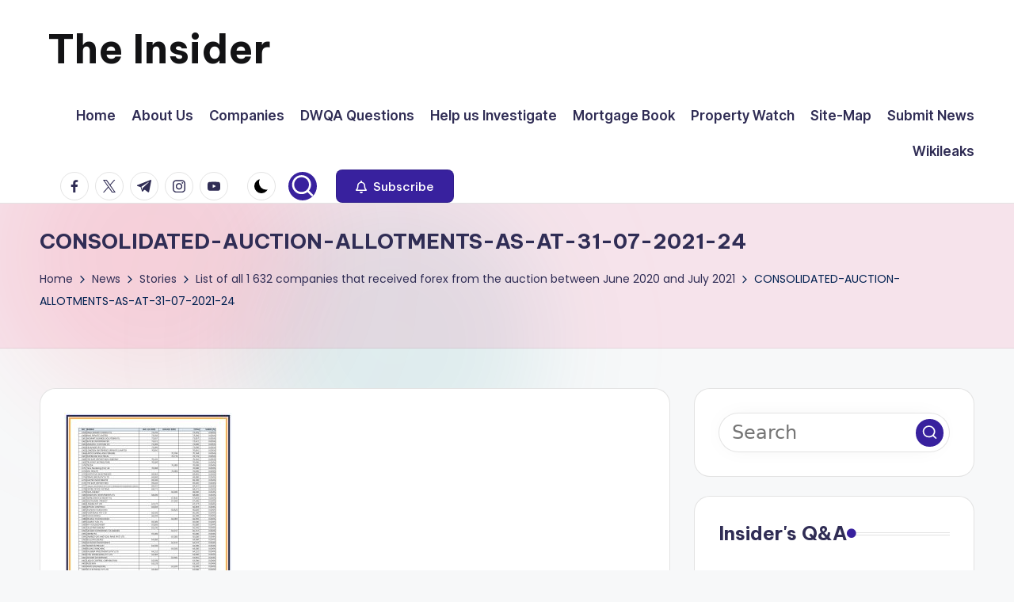

--- FILE ---
content_type: text/html; charset=utf-8
request_url: https://www.google.com/recaptcha/api2/aframe
body_size: 268
content:
<!DOCTYPE HTML><html><head><meta http-equiv="content-type" content="text/html; charset=UTF-8"></head><body><script nonce="rURlUOUJn6j35cpLDK2PHQ">/** Anti-fraud and anti-abuse applications only. See google.com/recaptcha */ try{var clients={'sodar':'https://pagead2.googlesyndication.com/pagead/sodar?'};window.addEventListener("message",function(a){try{if(a.source===window.parent){var b=JSON.parse(a.data);var c=clients[b['id']];if(c){var d=document.createElement('img');d.src=c+b['params']+'&rc='+(localStorage.getItem("rc::a")?sessionStorage.getItem("rc::b"):"");window.document.body.appendChild(d);sessionStorage.setItem("rc::e",parseInt(sessionStorage.getItem("rc::e")||0)+1);localStorage.setItem("rc::h",'1768604297652');}}}catch(b){}});window.parent.postMessage("_grecaptcha_ready", "*");}catch(b){}</script></body></html>